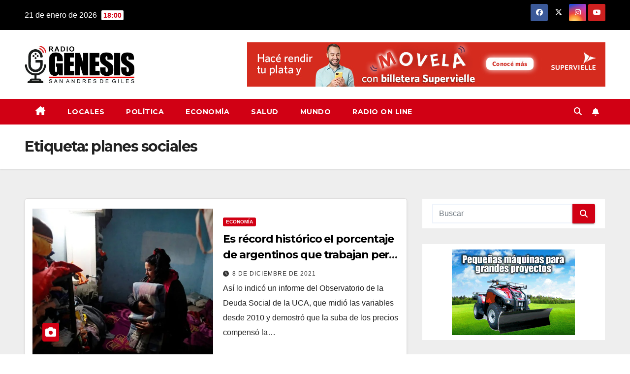

--- FILE ---
content_type: text/html; charset=UTF-8
request_url: https://www.genesisradio.ar/tag/planes-sociales/
body_size: 13663
content:
<!DOCTYPE html>
<html lang="es">
<head>
<meta charset="UTF-8">
<meta name="viewport" content="width=device-width, initial-scale=1">
<link rel="profile" href="http://gmpg.org/xfn/11">
<meta name='robots' content='index, follow, max-image-preview:large, max-snippet:-1, max-video-preview:-1' />

	<!-- This site is optimized with the Yoast SEO plugin v26.7 - https://yoast.com/wordpress/plugins/seo/ -->
	<title>planes sociales archivos - Genesis Radio</title>
	<link rel="canonical" href="https://www.genesisradio.ar/tag/planes-sociales/" />
	<meta property="og:locale" content="es_ES" />
	<meta property="og:type" content="article" />
	<meta property="og:title" content="planes sociales archivos - Genesis Radio" />
	<meta property="og:url" content="https://www.genesisradio.ar/tag/planes-sociales/" />
	<meta property="og:site_name" content="Genesis Radio" />
	<meta name="twitter:card" content="summary_large_image" />
	<meta name="twitter:site" content="@GenesisRadioSag" />
	<script type="application/ld+json" class="yoast-schema-graph">{"@context":"https://schema.org","@graph":[{"@type":"CollectionPage","@id":"https://www.genesisradio.ar/tag/planes-sociales/","url":"https://www.genesisradio.ar/tag/planes-sociales/","name":"planes sociales archivos - Genesis Radio","isPartOf":{"@id":"https://www.genesisradio.ar/#website"},"primaryImageOfPage":{"@id":"https://www.genesisradio.ar/tag/planes-sociales/#primaryimage"},"image":{"@id":"https://www.genesisradio.ar/tag/planes-sociales/#primaryimage"},"thumbnailUrl":"https://www.genesisradio.ar/wp-content/uploads/2021/12/AP2XH2QCYFMWEEQWRJ7GEASQTE1.jpg","breadcrumb":{"@id":"https://www.genesisradio.ar/tag/planes-sociales/#breadcrumb"},"inLanguage":"es"},{"@type":"ImageObject","inLanguage":"es","@id":"https://www.genesisradio.ar/tag/planes-sociales/#primaryimage","url":"https://www.genesisradio.ar/wp-content/uploads/2021/12/AP2XH2QCYFMWEEQWRJ7GEASQTE1.jpg","contentUrl":"https://www.genesisradio.ar/wp-content/uploads/2021/12/AP2XH2QCYFMWEEQWRJ7GEASQTE1.jpg","width":768,"height":512},{"@type":"BreadcrumbList","@id":"https://www.genesisradio.ar/tag/planes-sociales/#breadcrumb","itemListElement":[{"@type":"ListItem","position":1,"name":"Portada","item":"https://www.genesisradio.ar/"},{"@type":"ListItem","position":2,"name":"planes sociales"}]},{"@type":"WebSite","@id":"https://www.genesisradio.ar/#website","url":"https://www.genesisradio.ar/","name":"Genesis Radio","description":"San Andrés de Giles - Buenos Aires - Argentina","publisher":{"@id":"https://www.genesisradio.ar/#organization"},"potentialAction":[{"@type":"SearchAction","target":{"@type":"EntryPoint","urlTemplate":"https://www.genesisradio.ar/?s={search_term_string}"},"query-input":{"@type":"PropertyValueSpecification","valueRequired":true,"valueName":"search_term_string"}}],"inLanguage":"es"},{"@type":"Organization","@id":"https://www.genesisradio.ar/#organization","name":"Genesis Radio","url":"https://www.genesisradio.ar/","logo":{"@type":"ImageObject","inLanguage":"es","@id":"https://www.genesisradio.ar/#/schema/logo/image/","url":"https://www.genesisradio.ar/wp-content/uploads/2021/08/cropped-Logo-Boton.png","contentUrl":"https://www.genesisradio.ar/wp-content/uploads/2021/08/cropped-Logo-Boton.png","width":512,"height":512,"caption":"Genesis Radio"},"image":{"@id":"https://www.genesisradio.ar/#/schema/logo/image/"},"sameAs":["https://www.facebook.com/genesisradiosag","https://x.com/GenesisRadioSag","https://www.instagram.com/genesisradiosag/","https://www.youtube.com/@genesisradio2901"]}]}</script>
	<!-- / Yoast SEO plugin. -->


<link rel='dns-prefetch' href='//fonts.googleapis.com' />
<link rel="alternate" type="application/rss+xml" title="Genesis Radio &raquo; Feed" href="https://www.genesisradio.ar/feed/" />
<link rel="alternate" type="application/rss+xml" title="Genesis Radio &raquo; Feed de los comentarios" href="https://www.genesisradio.ar/comments/feed/" />
<link rel="alternate" type="application/rss+xml" title="Genesis Radio &raquo; Etiqueta planes sociales del feed" href="https://www.genesisradio.ar/tag/planes-sociales/feed/" />
<style id='wp-img-auto-sizes-contain-inline-css'>
img:is([sizes=auto i],[sizes^="auto," i]){contain-intrinsic-size:3000px 1500px}
/*# sourceURL=wp-img-auto-sizes-contain-inline-css */
</style>
<style id='wp-emoji-styles-inline-css'>

	img.wp-smiley, img.emoji {
		display: inline !important;
		border: none !important;
		box-shadow: none !important;
		height: 1em !important;
		width: 1em !important;
		margin: 0 0.07em !important;
		vertical-align: -0.1em !important;
		background: none !important;
		padding: 0 !important;
	}
/*# sourceURL=wp-emoji-styles-inline-css */
</style>
<style id='wp-block-library-inline-css'>
:root{--wp-block-synced-color:#7a00df;--wp-block-synced-color--rgb:122,0,223;--wp-bound-block-color:var(--wp-block-synced-color);--wp-editor-canvas-background:#ddd;--wp-admin-theme-color:#007cba;--wp-admin-theme-color--rgb:0,124,186;--wp-admin-theme-color-darker-10:#006ba1;--wp-admin-theme-color-darker-10--rgb:0,107,160.5;--wp-admin-theme-color-darker-20:#005a87;--wp-admin-theme-color-darker-20--rgb:0,90,135;--wp-admin-border-width-focus:2px}@media (min-resolution:192dpi){:root{--wp-admin-border-width-focus:1.5px}}.wp-element-button{cursor:pointer}:root .has-very-light-gray-background-color{background-color:#eee}:root .has-very-dark-gray-background-color{background-color:#313131}:root .has-very-light-gray-color{color:#eee}:root .has-very-dark-gray-color{color:#313131}:root .has-vivid-green-cyan-to-vivid-cyan-blue-gradient-background{background:linear-gradient(135deg,#00d084,#0693e3)}:root .has-purple-crush-gradient-background{background:linear-gradient(135deg,#34e2e4,#4721fb 50%,#ab1dfe)}:root .has-hazy-dawn-gradient-background{background:linear-gradient(135deg,#faaca8,#dad0ec)}:root .has-subdued-olive-gradient-background{background:linear-gradient(135deg,#fafae1,#67a671)}:root .has-atomic-cream-gradient-background{background:linear-gradient(135deg,#fdd79a,#004a59)}:root .has-nightshade-gradient-background{background:linear-gradient(135deg,#330968,#31cdcf)}:root .has-midnight-gradient-background{background:linear-gradient(135deg,#020381,#2874fc)}:root{--wp--preset--font-size--normal:16px;--wp--preset--font-size--huge:42px}.has-regular-font-size{font-size:1em}.has-larger-font-size{font-size:2.625em}.has-normal-font-size{font-size:var(--wp--preset--font-size--normal)}.has-huge-font-size{font-size:var(--wp--preset--font-size--huge)}.has-text-align-center{text-align:center}.has-text-align-left{text-align:left}.has-text-align-right{text-align:right}.has-fit-text{white-space:nowrap!important}#end-resizable-editor-section{display:none}.aligncenter{clear:both}.items-justified-left{justify-content:flex-start}.items-justified-center{justify-content:center}.items-justified-right{justify-content:flex-end}.items-justified-space-between{justify-content:space-between}.screen-reader-text{border:0;clip-path:inset(50%);height:1px;margin:-1px;overflow:hidden;padding:0;position:absolute;width:1px;word-wrap:normal!important}.screen-reader-text:focus{background-color:#ddd;clip-path:none;color:#444;display:block;font-size:1em;height:auto;left:5px;line-height:normal;padding:15px 23px 14px;text-decoration:none;top:5px;width:auto;z-index:100000}html :where(.has-border-color){border-style:solid}html :where([style*=border-top-color]){border-top-style:solid}html :where([style*=border-right-color]){border-right-style:solid}html :where([style*=border-bottom-color]){border-bottom-style:solid}html :where([style*=border-left-color]){border-left-style:solid}html :where([style*=border-width]){border-style:solid}html :where([style*=border-top-width]){border-top-style:solid}html :where([style*=border-right-width]){border-right-style:solid}html :where([style*=border-bottom-width]){border-bottom-style:solid}html :where([style*=border-left-width]){border-left-style:solid}html :where(img[class*=wp-image-]){height:auto;max-width:100%}:where(figure){margin:0 0 1em}html :where(.is-position-sticky){--wp-admin--admin-bar--position-offset:var(--wp-admin--admin-bar--height,0px)}@media screen and (max-width:600px){html :where(.is-position-sticky){--wp-admin--admin-bar--position-offset:0px}}

/*# sourceURL=wp-block-library-inline-css */
</style><style id='global-styles-inline-css'>
:root{--wp--preset--aspect-ratio--square: 1;--wp--preset--aspect-ratio--4-3: 4/3;--wp--preset--aspect-ratio--3-4: 3/4;--wp--preset--aspect-ratio--3-2: 3/2;--wp--preset--aspect-ratio--2-3: 2/3;--wp--preset--aspect-ratio--16-9: 16/9;--wp--preset--aspect-ratio--9-16: 9/16;--wp--preset--color--black: #000000;--wp--preset--color--cyan-bluish-gray: #abb8c3;--wp--preset--color--white: #ffffff;--wp--preset--color--pale-pink: #f78da7;--wp--preset--color--vivid-red: #cf2e2e;--wp--preset--color--luminous-vivid-orange: #ff6900;--wp--preset--color--luminous-vivid-amber: #fcb900;--wp--preset--color--light-green-cyan: #7bdcb5;--wp--preset--color--vivid-green-cyan: #00d084;--wp--preset--color--pale-cyan-blue: #8ed1fc;--wp--preset--color--vivid-cyan-blue: #0693e3;--wp--preset--color--vivid-purple: #9b51e0;--wp--preset--gradient--vivid-cyan-blue-to-vivid-purple: linear-gradient(135deg,rgb(6,147,227) 0%,rgb(155,81,224) 100%);--wp--preset--gradient--light-green-cyan-to-vivid-green-cyan: linear-gradient(135deg,rgb(122,220,180) 0%,rgb(0,208,130) 100%);--wp--preset--gradient--luminous-vivid-amber-to-luminous-vivid-orange: linear-gradient(135deg,rgb(252,185,0) 0%,rgb(255,105,0) 100%);--wp--preset--gradient--luminous-vivid-orange-to-vivid-red: linear-gradient(135deg,rgb(255,105,0) 0%,rgb(207,46,46) 100%);--wp--preset--gradient--very-light-gray-to-cyan-bluish-gray: linear-gradient(135deg,rgb(238,238,238) 0%,rgb(169,184,195) 100%);--wp--preset--gradient--cool-to-warm-spectrum: linear-gradient(135deg,rgb(74,234,220) 0%,rgb(151,120,209) 20%,rgb(207,42,186) 40%,rgb(238,44,130) 60%,rgb(251,105,98) 80%,rgb(254,248,76) 100%);--wp--preset--gradient--blush-light-purple: linear-gradient(135deg,rgb(255,206,236) 0%,rgb(152,150,240) 100%);--wp--preset--gradient--blush-bordeaux: linear-gradient(135deg,rgb(254,205,165) 0%,rgb(254,45,45) 50%,rgb(107,0,62) 100%);--wp--preset--gradient--luminous-dusk: linear-gradient(135deg,rgb(255,203,112) 0%,rgb(199,81,192) 50%,rgb(65,88,208) 100%);--wp--preset--gradient--pale-ocean: linear-gradient(135deg,rgb(255,245,203) 0%,rgb(182,227,212) 50%,rgb(51,167,181) 100%);--wp--preset--gradient--electric-grass: linear-gradient(135deg,rgb(202,248,128) 0%,rgb(113,206,126) 100%);--wp--preset--gradient--midnight: linear-gradient(135deg,rgb(2,3,129) 0%,rgb(40,116,252) 100%);--wp--preset--font-size--small: 13px;--wp--preset--font-size--medium: 20px;--wp--preset--font-size--large: 36px;--wp--preset--font-size--x-large: 42px;--wp--preset--spacing--20: 0.44rem;--wp--preset--spacing--30: 0.67rem;--wp--preset--spacing--40: 1rem;--wp--preset--spacing--50: 1.5rem;--wp--preset--spacing--60: 2.25rem;--wp--preset--spacing--70: 3.38rem;--wp--preset--spacing--80: 5.06rem;--wp--preset--shadow--natural: 6px 6px 9px rgba(0, 0, 0, 0.2);--wp--preset--shadow--deep: 12px 12px 50px rgba(0, 0, 0, 0.4);--wp--preset--shadow--sharp: 6px 6px 0px rgba(0, 0, 0, 0.2);--wp--preset--shadow--outlined: 6px 6px 0px -3px rgb(255, 255, 255), 6px 6px rgb(0, 0, 0);--wp--preset--shadow--crisp: 6px 6px 0px rgb(0, 0, 0);}:root :where(.is-layout-flow) > :first-child{margin-block-start: 0;}:root :where(.is-layout-flow) > :last-child{margin-block-end: 0;}:root :where(.is-layout-flow) > *{margin-block-start: 24px;margin-block-end: 0;}:root :where(.is-layout-constrained) > :first-child{margin-block-start: 0;}:root :where(.is-layout-constrained) > :last-child{margin-block-end: 0;}:root :where(.is-layout-constrained) > *{margin-block-start: 24px;margin-block-end: 0;}:root :where(.is-layout-flex){gap: 24px;}:root :where(.is-layout-grid){gap: 24px;}body .is-layout-flex{display: flex;}.is-layout-flex{flex-wrap: wrap;align-items: center;}.is-layout-flex > :is(*, div){margin: 0;}body .is-layout-grid{display: grid;}.is-layout-grid > :is(*, div){margin: 0;}.has-black-color{color: var(--wp--preset--color--black) !important;}.has-cyan-bluish-gray-color{color: var(--wp--preset--color--cyan-bluish-gray) !important;}.has-white-color{color: var(--wp--preset--color--white) !important;}.has-pale-pink-color{color: var(--wp--preset--color--pale-pink) !important;}.has-vivid-red-color{color: var(--wp--preset--color--vivid-red) !important;}.has-luminous-vivid-orange-color{color: var(--wp--preset--color--luminous-vivid-orange) !important;}.has-luminous-vivid-amber-color{color: var(--wp--preset--color--luminous-vivid-amber) !important;}.has-light-green-cyan-color{color: var(--wp--preset--color--light-green-cyan) !important;}.has-vivid-green-cyan-color{color: var(--wp--preset--color--vivid-green-cyan) !important;}.has-pale-cyan-blue-color{color: var(--wp--preset--color--pale-cyan-blue) !important;}.has-vivid-cyan-blue-color{color: var(--wp--preset--color--vivid-cyan-blue) !important;}.has-vivid-purple-color{color: var(--wp--preset--color--vivid-purple) !important;}.has-black-background-color{background-color: var(--wp--preset--color--black) !important;}.has-cyan-bluish-gray-background-color{background-color: var(--wp--preset--color--cyan-bluish-gray) !important;}.has-white-background-color{background-color: var(--wp--preset--color--white) !important;}.has-pale-pink-background-color{background-color: var(--wp--preset--color--pale-pink) !important;}.has-vivid-red-background-color{background-color: var(--wp--preset--color--vivid-red) !important;}.has-luminous-vivid-orange-background-color{background-color: var(--wp--preset--color--luminous-vivid-orange) !important;}.has-luminous-vivid-amber-background-color{background-color: var(--wp--preset--color--luminous-vivid-amber) !important;}.has-light-green-cyan-background-color{background-color: var(--wp--preset--color--light-green-cyan) !important;}.has-vivid-green-cyan-background-color{background-color: var(--wp--preset--color--vivid-green-cyan) !important;}.has-pale-cyan-blue-background-color{background-color: var(--wp--preset--color--pale-cyan-blue) !important;}.has-vivid-cyan-blue-background-color{background-color: var(--wp--preset--color--vivid-cyan-blue) !important;}.has-vivid-purple-background-color{background-color: var(--wp--preset--color--vivid-purple) !important;}.has-black-border-color{border-color: var(--wp--preset--color--black) !important;}.has-cyan-bluish-gray-border-color{border-color: var(--wp--preset--color--cyan-bluish-gray) !important;}.has-white-border-color{border-color: var(--wp--preset--color--white) !important;}.has-pale-pink-border-color{border-color: var(--wp--preset--color--pale-pink) !important;}.has-vivid-red-border-color{border-color: var(--wp--preset--color--vivid-red) !important;}.has-luminous-vivid-orange-border-color{border-color: var(--wp--preset--color--luminous-vivid-orange) !important;}.has-luminous-vivid-amber-border-color{border-color: var(--wp--preset--color--luminous-vivid-amber) !important;}.has-light-green-cyan-border-color{border-color: var(--wp--preset--color--light-green-cyan) !important;}.has-vivid-green-cyan-border-color{border-color: var(--wp--preset--color--vivid-green-cyan) !important;}.has-pale-cyan-blue-border-color{border-color: var(--wp--preset--color--pale-cyan-blue) !important;}.has-vivid-cyan-blue-border-color{border-color: var(--wp--preset--color--vivid-cyan-blue) !important;}.has-vivid-purple-border-color{border-color: var(--wp--preset--color--vivid-purple) !important;}.has-vivid-cyan-blue-to-vivid-purple-gradient-background{background: var(--wp--preset--gradient--vivid-cyan-blue-to-vivid-purple) !important;}.has-light-green-cyan-to-vivid-green-cyan-gradient-background{background: var(--wp--preset--gradient--light-green-cyan-to-vivid-green-cyan) !important;}.has-luminous-vivid-amber-to-luminous-vivid-orange-gradient-background{background: var(--wp--preset--gradient--luminous-vivid-amber-to-luminous-vivid-orange) !important;}.has-luminous-vivid-orange-to-vivid-red-gradient-background{background: var(--wp--preset--gradient--luminous-vivid-orange-to-vivid-red) !important;}.has-very-light-gray-to-cyan-bluish-gray-gradient-background{background: var(--wp--preset--gradient--very-light-gray-to-cyan-bluish-gray) !important;}.has-cool-to-warm-spectrum-gradient-background{background: var(--wp--preset--gradient--cool-to-warm-spectrum) !important;}.has-blush-light-purple-gradient-background{background: var(--wp--preset--gradient--blush-light-purple) !important;}.has-blush-bordeaux-gradient-background{background: var(--wp--preset--gradient--blush-bordeaux) !important;}.has-luminous-dusk-gradient-background{background: var(--wp--preset--gradient--luminous-dusk) !important;}.has-pale-ocean-gradient-background{background: var(--wp--preset--gradient--pale-ocean) !important;}.has-electric-grass-gradient-background{background: var(--wp--preset--gradient--electric-grass) !important;}.has-midnight-gradient-background{background: var(--wp--preset--gradient--midnight) !important;}.has-small-font-size{font-size: var(--wp--preset--font-size--small) !important;}.has-medium-font-size{font-size: var(--wp--preset--font-size--medium) !important;}.has-large-font-size{font-size: var(--wp--preset--font-size--large) !important;}.has-x-large-font-size{font-size: var(--wp--preset--font-size--x-large) !important;}
/*# sourceURL=global-styles-inline-css */
</style>

<style id='classic-theme-styles-inline-css'>
/*! This file is auto-generated */
.wp-block-button__link{color:#fff;background-color:#32373c;border-radius:9999px;box-shadow:none;text-decoration:none;padding:calc(.667em + 2px) calc(1.333em + 2px);font-size:1.125em}.wp-block-file__button{background:#32373c;color:#fff;text-decoration:none}
/*# sourceURL=/wp-includes/css/classic-themes.min.css */
</style>
<link rel='stylesheet' id='ansar-import-css' href='https://www.genesisradio.ar/wp-content/plugins/ansar-import/public/css/ansar-import-public.css?ver=2.1.0' media='all' />
<link rel='stylesheet' id='contact-form-7-css' href='https://www.genesisradio.ar/wp-content/plugins/contact-form-7/includes/css/styles.css?ver=6.1.4' media='all' />
<link rel='stylesheet' id='cntctfrm_form_style-css' href='https://www.genesisradio.ar/wp-content/plugins/contact-form-plugin/css/form_style.css?ver=4.3.6' media='all' />
<link rel='stylesheet' id='newsup-fonts-css' href='//fonts.googleapis.com/css?family=Montserrat%3A400%2C500%2C700%2C800%7CWork%2BSans%3A300%2C400%2C500%2C600%2C700%2C800%2C900%26display%3Dswap&#038;subset=latin%2Clatin-ext' media='all' />
<link rel='stylesheet' id='bootstrap-css' href='https://www.genesisradio.ar/wp-content/themes/newsup/css/bootstrap.css?ver=6.9' media='all' />
<link rel='stylesheet' id='newsup-style-css' href='https://www.genesisradio.ar/wp-content/themes/newsberg/style.css?ver=6.9' media='all' />
<link rel='stylesheet' id='font-awesome-5-all-css' href='https://www.genesisradio.ar/wp-content/themes/newsup/css/font-awesome/css/all.min.css?ver=6.9' media='all' />
<link rel='stylesheet' id='font-awesome-4-shim-css' href='https://www.genesisradio.ar/wp-content/themes/newsup/css/font-awesome/css/v4-shims.min.css?ver=6.9' media='all' />
<link rel='stylesheet' id='owl-carousel-css' href='https://www.genesisradio.ar/wp-content/themes/newsup/css/owl.carousel.css?ver=6.9' media='all' />
<link rel='stylesheet' id='smartmenus-css' href='https://www.genesisradio.ar/wp-content/themes/newsup/css/jquery.smartmenus.bootstrap.css?ver=6.9' media='all' />
<link rel='stylesheet' id='newsup-custom-css-css' href='https://www.genesisradio.ar/wp-content/themes/newsup/inc/ansar/customize/css/customizer.css?ver=1.0' media='all' />
<link rel='stylesheet' id='newsup-style-parent-css' href='https://www.genesisradio.ar/wp-content/themes/newsup/style.css?ver=6.9' media='all' />
<link rel='stylesheet' id='newsberg-style-css' href='https://www.genesisradio.ar/wp-content/themes/newsberg/style.css?ver=1.0' media='all' />
<link rel='stylesheet' id='newsberg-default-css-css' href='https://www.genesisradio.ar/wp-content/themes/newsberg/css/colors/default.css?ver=6.9' media='all' />
<script src="https://www.genesisradio.ar/wp-includes/js/jquery/jquery.min.js?ver=3.7.1" id="jquery-core-js"></script>
<script src="https://www.genesisradio.ar/wp-includes/js/jquery/jquery-migrate.min.js?ver=3.4.1" id="jquery-migrate-js"></script>
<script src="https://www.genesisradio.ar/wp-content/plugins/ansar-import/public/js/ansar-import-public.js?ver=2.1.0" id="ansar-import-js"></script>
<script src="https://www.genesisradio.ar/wp-content/themes/newsup/js/navigation.js?ver=6.9" id="newsup-navigation-js"></script>
<script src="https://www.genesisradio.ar/wp-content/themes/newsup/js/bootstrap.js?ver=6.9" id="bootstrap-js"></script>
<script src="https://www.genesisradio.ar/wp-content/themes/newsup/js/owl.carousel.min.js?ver=6.9" id="owl-carousel-min-js"></script>
<script src="https://www.genesisradio.ar/wp-content/themes/newsup/js/jquery.smartmenus.js?ver=6.9" id="smartmenus-js-js"></script>
<script src="https://www.genesisradio.ar/wp-content/themes/newsup/js/jquery.smartmenus.bootstrap.js?ver=6.9" id="bootstrap-smartmenus-js-js"></script>
<script src="https://www.genesisradio.ar/wp-content/themes/newsup/js/jquery.marquee.js?ver=6.9" id="newsup-marquee-js-js"></script>
<script src="https://www.genesisradio.ar/wp-content/themes/newsup/js/main.js?ver=6.9" id="newsup-main-js-js"></script>
<link rel="https://api.w.org/" href="https://www.genesisradio.ar/wp-json/" /><link rel="alternate" title="JSON" type="application/json" href="https://www.genesisradio.ar/wp-json/wp/v2/tags/124" /><link rel="EditURI" type="application/rsd+xml" title="RSD" href="https://www.genesisradio.ar/xmlrpc.php?rsd" />
<meta name="generator" content="WordPress 6.9" />
<!-- HFCM by 99 Robots - Snippet # 1: Google Adsence -->
<script async src="https://pagead2.googlesyndication.com/pagead/js/adsbygoogle.js?client=ca-pub-3404915956485562"
     crossorigin="anonymous"></script>
<!-- /end HFCM by 99 Robots -->
 
<style type="text/css" id="custom-background-css">
    .wrapper { background-color: #eee; }
</style>
    <style type="text/css">
            .site-title,
        .site-description {
            position: absolute;
            clip: rect(1px, 1px, 1px, 1px);
        }
        </style>
    <link rel="icon" href="https://www.genesisradio.ar/wp-content/uploads/2025/07/cropped-icono-32x32.jpg" sizes="32x32" />
<link rel="icon" href="https://www.genesisradio.ar/wp-content/uploads/2025/07/cropped-icono-192x192.jpg" sizes="192x192" />
<link rel="apple-touch-icon" href="https://www.genesisradio.ar/wp-content/uploads/2025/07/cropped-icono-180x180.jpg" />
<meta name="msapplication-TileImage" content="https://www.genesisradio.ar/wp-content/uploads/2025/07/cropped-icono-270x270.jpg" />
		<style id="wp-custom-css">
			.mg-headwidget .mg-head-detail {
    background: #000000;
}		</style>
		</head>
<body class="archive tag tag-planes-sociales tag-124 wp-custom-logo wp-embed-responsive wp-theme-newsup wp-child-theme-newsberg hfeed ta-hide-date-author-in-list modula-best-grid-gallery" >
<div id="page" class="site">
<a class="skip-link screen-reader-text" href="#content">
Saltar al contenido</a>
  <div class="wrapper" id="custom-background-css">
    <header class="mg-headwidget">
      <!--==================== TOP BAR ====================-->
      <div class="mg-head-detail hidden-xs">
    <div class="container-fluid">
        <div class="row align-items-center">
            <div class="col-md-6 col-xs-12">
                <ul class="info-left">
                                <li>21 de enero de 2026                <span class="time">  18:00</span>
                        </li>
                        </ul>
            </div>
            <div class="col-md-6 col-xs-12">
                <ul class="mg-social info-right">
                            <li>
            <a  target="_blank"  href="https://www.facebook.com/genesisradiosag">
                <span class="icon-soci facebook">
                    <i class="fab fa-facebook"></i>
                </span> 
            </a>
        </li>
                <li>
            <a target="_blank" href="https://twitter.com/GenesisRadioSag">
                <span class="icon-soci x-twitter">
                    <i class="fa-brands fa-x-twitter"></i>
                </span>
            </a>
        </li>
                <li>
            <a target="_blank"  href="https://www.instagram.com/genesisradiosag/">
                <span class="icon-soci instagram">
                    <i class="fab fa-instagram"></i>
                </span>
            </a>
        </li>
                <li>
            <a target="_blank"  href="https://www.youtube.com/@genesisradio2901">
                <span class="icon-soci youtube">
                    <i class="fab fa-youtube"></i>
                </span>
            </a>
        </li>
                        </ul>
            </div>
        </div>
    </div>
</div>
      <div class="clearfix"></div>

      
      <div class="mg-nav-widget-area-back" style='background-image: url("https://www.genesisradio.ar/wp-content/themes/newsberg/images/head-back.jpg" );'>
                <div class="overlay">
          <div class="inner"  style="background-color:#ffffff;" > 
              <div class="container-fluid">
                  <div class="mg-nav-widget-area">
                    <div class="row align-items-center">
                      <div class="col-md-3 text-center-xs">
                        <div class="navbar-header">
                          <div class="site-logo">
                            <a href="https://www.genesisradio.ar/" class="navbar-brand" rel="home"><img width="438" height="150" src="https://www.genesisradio.ar/wp-content/uploads/2025/07/Logo.jpg" class="custom-logo" alt="Genesis Radio" decoding="async" fetchpriority="high" srcset="https://www.genesisradio.ar/wp-content/uploads/2025/07/Logo.jpg 438w, https://www.genesisradio.ar/wp-content/uploads/2025/07/Logo-300x103.jpg 300w" sizes="(max-width: 438px) 100vw, 438px" /></a>                          </div>
                          <div class="site-branding-text d-none">
                                                            <p class="site-title"> <a href="https://www.genesisradio.ar/" rel="home">Genesis Radio</a></p>
                                                            <p class="site-description">San Andrés de Giles - Buenos Aires - Argentina</p>
                          </div>    
                        </div>
                      </div>
                                              <div class="col-md-9">                 <div class="header-ads">
                    <a class="pull-right" https://hacetecliente.supervielle.com.ar/#/autogestion/Referidos?utm_source=referidos&#038;utm_medium=OBI&#038;utm_campaign=individuos_performance_prospecting&#038;utm_term=45ea38aa-e666-11ee-a7c5-2ae553e0e2cd href="https://hacetecliente.supervielle.com.ar/#/autogestion/Referidos?utm_source=referidos&#038;utm_medium=OBI&#038;utm_campaign=individuos_performance_prospecting&#038;utm_term=45ea38aa-e666-11ee-a7c5-2ae553e0e2cd"
                        target="_blank"  >
                        <img width="728" height="90" src="https://www.genesisradio.ar/wp-content/uploads/2024/08/10285940865039844666.jpeg" class="attachment-full size-full" alt="" decoding="async" srcset="https://www.genesisradio.ar/wp-content/uploads/2024/08/10285940865039844666.jpeg 728w, https://www.genesisradio.ar/wp-content/uploads/2024/08/10285940865039844666-300x37.jpeg 300w" sizes="(max-width: 728px) 100vw, 728px" />                    </a>
                </div>
            </div>
            <!-- Trending line END -->
                                </div>
                  </div>
              </div>
          </div>
        </div>
      </div>
    <div class="mg-menu-full">
      <nav class="navbar navbar-expand-lg navbar-wp">
        <div class="container-fluid">
          <!-- Right nav -->
          <div class="m-header align-items-center">
                            <a class="mobilehomebtn" href="https://www.genesisradio.ar"><span class="fa-solid fa-house-chimney"></span></a>
              <!-- navbar-toggle -->
              <button class="navbar-toggler mx-auto" type="button" data-toggle="collapse" data-target="#navbar-wp" aria-controls="navbarSupportedContent" aria-expanded="false" aria-label="Alternar navegación">
                <span class="burger">
                  <span class="burger-line"></span>
                  <span class="burger-line"></span>
                  <span class="burger-line"></span>
                </span>
              </button>
              <!-- /navbar-toggle -->
                          <div class="dropdown show mg-search-box pr-2">
                <a class="dropdown-toggle msearch ml-auto" href="#" role="button" id="dropdownMenuLink" data-toggle="dropdown" aria-haspopup="true" aria-expanded="false">
                <i class="fas fa-search"></i>
                </a> 
                <div class="dropdown-menu searchinner" aria-labelledby="dropdownMenuLink">
                    <form role="search" method="get" id="searchform" action="https://www.genesisradio.ar/">
  <div class="input-group">
    <input type="search" class="form-control" placeholder="Buscar" value="" name="s" />
    <span class="input-group-btn btn-default">
    <button type="submit" class="btn"> <i class="fas fa-search"></i> </button>
    </span> </div>
</form>                </div>
            </div>
                  <a href="https://www.genesisradio.ar/suscripcion/" target="_blank" class="btn-bell btn-theme mx-2"><i class="fa fa-bell"></i></a>
                      
          </div>
          <!-- /Right nav --> 
          <div class="collapse navbar-collapse" id="navbar-wp">
            <div class="d-md-block">
              <ul id="menu-primary" class="nav navbar-nav mr-auto "><li class="active home"><a class="homebtn" href="https://www.genesisradio.ar"><span class='fa-solid fa-house-chimney'></span></a></li><li id="menu-item-1058" class="menu-item menu-item-type-taxonomy menu-item-object-category menu-item-1058"><a class="nav-link" title="Locales" href="https://www.genesisradio.ar/category/locales/">Locales</a></li>
<li id="menu-item-884" class="menu-item menu-item-type-taxonomy menu-item-object-category menu-item-884"><a class="nav-link" title="Política" href="https://www.genesisradio.ar/category/politica/">Política</a></li>
<li id="menu-item-885" class="menu-item menu-item-type-taxonomy menu-item-object-category menu-item-885"><a class="nav-link" title="Economía" href="https://www.genesisradio.ar/category/economia/">Economía</a></li>
<li id="menu-item-962" class="menu-item menu-item-type-taxonomy menu-item-object-category menu-item-962"><a class="nav-link" title="Salud" href="https://www.genesisradio.ar/category/salud/">Salud</a></li>
<li id="menu-item-886" class="menu-item menu-item-type-taxonomy menu-item-object-category menu-item-886"><a class="nav-link" title="Mundo" href="https://www.genesisradio.ar/category/mundo/">Mundo</a></li>
<li id="menu-item-1476" class="menu-item menu-item-type-custom menu-item-object-custom menu-item-1476"><a class="nav-link" title="Radio On Line" href="http://genesisradiosag.radio12345.com/">Radio On Line</a></li>
</ul>            </div>      
          </div>
          <!-- Right nav -->
          <div class="desk-header d-lg-flex pl-3 ml-auto my-2 my-lg-0 position-relative align-items-center">
                        <div class="dropdown show mg-search-box pr-2">
                <a class="dropdown-toggle msearch ml-auto" href="#" role="button" id="dropdownMenuLink" data-toggle="dropdown" aria-haspopup="true" aria-expanded="false">
                <i class="fas fa-search"></i>
                </a> 
                <div class="dropdown-menu searchinner" aria-labelledby="dropdownMenuLink">
                    <form role="search" method="get" id="searchform" action="https://www.genesisradio.ar/">
  <div class="input-group">
    <input type="search" class="form-control" placeholder="Buscar" value="" name="s" />
    <span class="input-group-btn btn-default">
    <button type="submit" class="btn"> <i class="fas fa-search"></i> </button>
    </span> </div>
</form>                </div>
            </div>
                  <a href="https://www.genesisradio.ar/suscripcion/" target="_blank" class="btn-bell btn-theme mx-2"><i class="fa fa-bell"></i></a>
                  </div>
          <!-- /Right nav -->
      </div>
      </nav> <!-- /Navigation -->
    </div>
</header>
<div class="clearfix"></div> <!--==================== Newsup breadcrumb section ====================-->
<div class="mg-breadcrumb-section" style='background: url("https://www.genesisradio.ar/wp-content/themes/newsberg/images/head-back.jpg" ) repeat scroll center 0 #143745;'>
   <div class="overlay">       <div class="container-fluid">
        <div class="row">
          <div class="col-md-12 col-sm-12">
            <div class="mg-breadcrumb-title">
              <h1 class="title">Etiqueta: <span>planes sociales</span></h1>            </div>
          </div>
        </div>
      </div>
   </div> </div>
<div class="clearfix"></div><!--container-->
    <div id="content" class="container-fluid archive-class">
        <!--row-->
            <div class="row">
                                    <div class="col-md-8">
                <!-- mg-posts-sec mg-posts-modul-6 -->
<div class="mg-posts-sec mg-posts-modul-6">
    <!-- mg-posts-sec-inner -->
    <div class="mg-posts-sec-inner">
                    <article id="post-532" class="d-md-flex mg-posts-sec-post align-items-center post-532 post type-post status-publish format-standard has-post-thumbnail hentry category-economia tag-dolar tag-empleo tag-indec tag-inflacion tag-planes-sociales tag-pobreza tag-uca tag-ultimas-noticias">
                        <div class="col-12 col-md-6">
            <div class="mg-post-thumb back-img md" style="background-image: url('https://www.genesisradio.ar/wp-content/uploads/2021/12/AP2XH2QCYFMWEEQWRJ7GEASQTE1.jpg');">
                <span class="post-form"><i class="fas fa-camera"></i></span>                <a class="link-div" href="https://www.genesisradio.ar/es-record-historico-el-porcentaje-de-argentinos-que-trabajan-pero-igual-son-pobres/"></a>
            </div> 
        </div>
                        <div class="mg-sec-top-post py-3 col">
                    <div class="mg-blog-category"><a class="newsup-categories category-color-1" href="https://www.genesisradio.ar/category/economia/" alt="Ver todas las entradas en Economía"> 
                                 Economía
                             </a></div> 
                    <h4 class="entry-title title"><a href="https://www.genesisradio.ar/es-record-historico-el-porcentaje-de-argentinos-que-trabajan-pero-igual-son-pobres/">Es récord histórico el porcentaje de argentinos que trabajan pero igual son pobres</a></h4>
                            <div class="mg-blog-meta"> 
                    <span class="mg-blog-date"><i class="fas fa-clock"></i>
            <a href="https://www.genesisradio.ar/2021/12/">
                8 de diciembre de 2021            </a>
        </span>
            </div> 
                        <div class="mg-content">
                        <p>Así lo indicó un informe del Observatorio de la Deuda Social de la UCA, que midió las variables desde 2010 y demostró que la suba de los precios compensó la&hellip;</p>
                    </div>
                </div>
            </article>
                    <article id="post-368" class="d-md-flex mg-posts-sec-post align-items-center post-368 post type-post status-publish format-standard has-post-thumbnail hentry category-economia tag-confianza tag-elecciones tag-empleo tag-jubilaciones tag-planes-sociales tag-salarios">
                        <div class="col-12 col-md-6">
            <div class="mg-post-thumb back-img md" style="background-image: url('https://www.genesisradio.ar/wp-content/uploads/2021/09/ZUAB4VTZMRC7JE4S2L4LZKBAJM1.jpg');">
                <span class="post-form"><i class="fas fa-camera"></i></span>                <a class="link-div" href="https://www.genesisradio.ar/el-gobierno-enfrenta-el-empleo-registrado-mas-bajo-en-10-anos/"></a>
            </div> 
        </div>
                        <div class="mg-sec-top-post py-3 col">
                    <div class="mg-blog-category"><a class="newsup-categories category-color-1" href="https://www.genesisradio.ar/category/economia/" alt="Ver todas las entradas en Economía"> 
                                 Economía
                             </a></div> 
                    <h4 class="entry-title title"><a href="https://www.genesisradio.ar/el-gobierno-enfrenta-el-empleo-registrado-mas-bajo-en-10-anos/">El Gobierno enfrenta el empleo registrado más bajo en 10 años.</a></h4>
                            <div class="mg-blog-meta"> 
                    <span class="mg-blog-date"><i class="fas fa-clock"></i>
            <a href="https://www.genesisradio.ar/2021/09/">
                11 de septiembre de 2021            </a>
        </span>
            </div> 
                        <div class="mg-content">
                        <p>Un estudio muestra también que el poder adquisitivo de la masa de salario, jubilaciones y planes sociales es el más bajo desde 2008/09.</p>
                    </div>
                </div>
            </article>
            
        <div class="col-md-12 text-center d-flex justify-content-center">
                                        
        </div>
            </div>
    <!-- // mg-posts-sec-inner -->
</div>
<!-- // mg-posts-sec block_6 -->             </div>
                            <aside class="col-md-4 sidebar-sticky">
                
<aside id="secondary" class="widget-area" role="complementary">
	<div id="sidebar-right" class="mg-sidebar">
		<div id="search-3" class="mg-widget widget_search"><form role="search" method="get" id="searchform" action="https://www.genesisradio.ar/">
  <div class="input-group">
    <input type="search" class="form-control" placeholder="Buscar" value="" name="s" />
    <span class="input-group-btn btn-default">
    <button type="submit" class="btn"> <i class="fas fa-search"></i> </button>
    </span> </div>
</form></div><div id="widget_sp_image-24" class="mg-widget widget_sp_image"><a href="https://www.kcm-atv.com.ar/" target="_blank" class="widget_sp_image-image-link"><img width="250" height="175" class="attachment-full aligncenter" style="max-width: 100%;" src="https://www.genesisradio.ar/wp-content/uploads/2021/07/KCM_Banner_250x175.gif" /></a></div><div id="widget_sp_image-26" class="mg-widget widget_sp_image"><a href="https://www.mercadopago.com.ar" target="_blank" class="widget_sp_image-image-link"><img width="300" height="250" class="attachment-full aligncenter" style="max-width: 100%;" src="https://www.genesisradio.ar/wp-content/uploads/2024/09/174427806046589090561.png" /></a></div><div id="widget_sp_image-32" class="mg-widget widget_sp_image"><a href="https://www.ford.com.ar/cotizacion/ranger/cotizar/?bannerid=funnel_a%7Cmeta%7Cwebsiteleads%7Cranger%7CFlota_leasing&#038;utm_medium=paid&#038;utm_source=fb&#038;utm_id=6634132802558&#038;utm_content=6634619092958&#038;utm_term=6634619093158&#038;utm_campaign=6634132802558&#038;fbclid=IwY2xjawIwU_1leHRuA2FlbQEwAGFkaWQAAAYL4lXoTgEdxDp8NLH3_TnPmr5jAytV0pYX1-euCyLuymXpW5gekjQBqpAdrwI_akPy_aem_cLwpxXRY3a4rpdbqesKuEQ" target="_self" class="widget_sp_image-image-link"><img width="285" height="285" class="attachment-full aligncenter" style="max-width: 100%;" srcset="https://www.genesisradio.ar/wp-content/uploads/2025/03/475967231_6634644960958_2274455467023047175_n.jpg 285w, https://www.genesisradio.ar/wp-content/uploads/2025/03/475967231_6634644960958_2274455467023047175_n-150x150.jpg 150w" sizes="(max-width: 285px) 100vw, 285px" src="https://www.genesisradio.ar/wp-content/uploads/2025/03/475967231_6634644960958_2274455467023047175_n.jpg" /></a></div><div id="widget_sp_image-29" class="mg-widget widget_sp_image"><a href="https://mi.nosis.com/Descargar?t=3039323137353438383532" target="_blank" class="widget_sp_image-image-link"><img width="232" height="101" class="attachment-full aligncenter" style="max-width: 100%;" src="https://www.genesisradio.ar/wp-content/uploads/2024/09/descarga.png" /></a></div>
		<div id="recent-posts-7" class="mg-widget widget_recent_entries">
		<div class="mg-wid-title"><h6 class="wtitle">Entradas recientes</h6></div>
		<ul>
											<li>
					<a href="https://www.genesisradio.ar/kicillof-aumenta-las-tarifas-de-transporte-publico/">Kicillof aumenta las tarifas de transporte público.</a>
									</li>
											<li>
					<a href="https://www.genesisradio.ar/kicillof-autorizo-otro-aumento-de-peajes/">Kicillof autorizó otro aumento de peajes</a>
									</li>
											<li>
					<a href="https://www.genesisradio.ar/eden-informa-sobre-el-corte-del-suministro-electrico-el-20-de-agosto/">EDEN informa sobre el Corte del Suministro Eléctrico el 20 de agosto</a>
									</li>
											<li>
					<a href="https://www.genesisradio.ar/la-municipalidad-coloco-12-columnas-con-tecnologia-led/">La Municipalidad colocó 12 columnas con tecnología led</a>
									</li>
											<li>
					<a href="https://www.genesisradio.ar/mercados-bonaerenses-regresara-el-viernes-8-de-agosto/">Mercados Bonaerenses regresará el viernes 8 de agosto</a>
									</li>
					</ul>

		</div>	</div>
</aside><!-- #secondary -->
            </aside>
                    </div>
        <!--/row-->
    </div>
<!--container-->
    <div class="container-fluid missed-section mg-posts-sec-inner">
          
        <div class="missed-inner">
            <div class="row">
                                <div class="col-md-12">
                    <div class="mg-sec-title">
                        <!-- mg-sec-title -->
                        <h4>Te has perdido</h4>
                    </div>
                </div>
                                <!--col-md-3-->
                <div class="col-lg-3 col-sm-6 pulse animated">
                    <div class="mg-blog-post-3 minh back-img mb-lg-0"  style="background-image: url('https://www.genesisradio.ar/wp-content/uploads/2024/10/20211215122657_kicillof-gesto-risa-copia1.webp');" >
                        <a class="link-div" href="https://www.genesisradio.ar/kicillof-aumenta-las-tarifas-de-transporte-publico/"></a>
                        <div class="mg-blog-inner">
                        <div class="mg-blog-category"><a class="newsup-categories category-color-1" href="https://www.genesisradio.ar/category/destacadas/" alt="Ver todas las entradas en Destacadas"> 
                                 Destacadas
                             </a><a class="newsup-categories category-color-1" href="https://www.genesisradio.ar/category/economia/" alt="Ver todas las entradas en Economía"> 
                                 Economía
                             </a></div> 
                        <h4 class="title"> <a href="https://www.genesisradio.ar/kicillof-aumenta-las-tarifas-de-transporte-publico/" title="Permalink to: Kicillof aumenta las tarifas de transporte público."> Kicillof aumenta las tarifas de transporte público.</a> </h4>
                                    <div class="mg-blog-meta"> 
                    <span class="mg-blog-date"><i class="fas fa-clock"></i>
            <a href="https://www.genesisradio.ar/2026/01/">
                4 de enero de 2026            </a>
        </span>
            </div> 
                            </div>
                    </div>
                </div>
                <!--/col-md-3-->
                                <!--col-md-3-->
                <div class="col-lg-3 col-sm-6 pulse animated">
                    <div class="mg-blog-post-3 minh back-img mb-lg-0"  style="background-image: url('https://www.genesisradio.ar/wp-content/uploads/2024/03/LJEPIM53SNELNBQG4LLTDXPCW41.jpg');" >
                        <a class="link-div" href="https://www.genesisradio.ar/kicillof-autorizo-otro-aumento-de-peajes/"></a>
                        <div class="mg-blog-inner">
                        <div class="mg-blog-category"><a class="newsup-categories category-color-1" href="https://www.genesisradio.ar/category/destacadas/" alt="Ver todas las entradas en Destacadas"> 
                                 Destacadas
                             </a><a class="newsup-categories category-color-1" href="https://www.genesisradio.ar/category/economia/" alt="Ver todas las entradas en Economía"> 
                                 Economía
                             </a></div> 
                        <h4 class="title"> <a href="https://www.genesisradio.ar/kicillof-autorizo-otro-aumento-de-peajes/" title="Permalink to: Kicillof autorizó otro aumento de peajes"> Kicillof autorizó otro aumento de peajes</a> </h4>
                                    <div class="mg-blog-meta"> 
                    <span class="mg-blog-date"><i class="fas fa-clock"></i>
            <a href="https://www.genesisradio.ar/2026/01/">
                4 de enero de 2026            </a>
        </span>
            </div> 
                            </div>
                    </div>
                </div>
                <!--/col-md-3-->
                                <!--col-md-3-->
                <div class="col-lg-3 col-sm-6 pulse animated">
                    <div class="mg-blog-post-3 minh back-img mb-lg-0"  style="background-image: url('https://www.genesisradio.ar/wp-content/uploads/2025/08/EDEN-INFORMA-CORTE.jpg');" >
                        <a class="link-div" href="https://www.genesisradio.ar/eden-informa-sobre-el-corte-del-suministro-electrico-el-20-de-agosto/"></a>
                        <div class="mg-blog-inner">
                        <div class="mg-blog-category"><a class="newsup-categories category-color-1" href="https://www.genesisradio.ar/category/noticias/" alt="Ver todas las entradas en Noticias"> 
                                 Noticias
                             </a></div> 
                        <h4 class="title"> <a href="https://www.genesisradio.ar/eden-informa-sobre-el-corte-del-suministro-electrico-el-20-de-agosto/" title="Permalink to: EDEN informa sobre el Corte del Suministro Eléctrico el 20 de agosto"> EDEN informa sobre el Corte del Suministro Eléctrico el 20 de agosto</a> </h4>
                                    <div class="mg-blog-meta"> 
                    <span class="mg-blog-date"><i class="fas fa-clock"></i>
            <a href="https://www.genesisradio.ar/2025/08/">
                16 de agosto de 2025            </a>
        </span>
            </div> 
                            </div>
                    </div>
                </div>
                <!--/col-md-3-->
                                <!--col-md-3-->
                <div class="col-lg-3 col-sm-6 pulse animated">
                    <div class="mg-blog-post-3 minh back-img mb-lg-0"  style="background-image: url('https://www.genesisradio.ar/wp-content/uploads/2025/08/1.jpg');" >
                        <a class="link-div" href="https://www.genesisradio.ar/la-municipalidad-coloco-12-columnas-con-tecnologia-led/"></a>
                        <div class="mg-blog-inner">
                        <div class="mg-blog-category"><a class="newsup-categories category-color-1" href="https://www.genesisradio.ar/category/destacadas/" alt="Ver todas las entradas en Destacadas"> 
                                 Destacadas
                             </a><a class="newsup-categories category-color-1" href="https://www.genesisradio.ar/category/locales/" alt="Ver todas las entradas en Locales"> 
                                 Locales
                             </a></div> 
                        <h4 class="title"> <a href="https://www.genesisradio.ar/la-municipalidad-coloco-12-columnas-con-tecnologia-led/" title="Permalink to: La Municipalidad colocó 12 columnas con tecnología led"> La Municipalidad colocó 12 columnas con tecnología led</a> </h4>
                                    <div class="mg-blog-meta"> 
                    <span class="mg-blog-date"><i class="fas fa-clock"></i>
            <a href="https://www.genesisradio.ar/2025/08/">
                16 de agosto de 2025            </a>
        </span>
            </div> 
                            </div>
                    </div>
                </div>
                <!--/col-md-3-->
                            </div>
        </div>
            </div>
    <!--==================== FOOTER AREA ====================-->
        <footer class="footer back-img" >
        <div class="overlay" >
                <!--Start mg-footer-widget-area-->
                <div class="mg-footer-widget-area">
            <div class="container-fluid">
                <div class="row">
                    <div id="categories-10" class="col-md-4 rotateInDownLeft animated mg-widget widget_categories"><h6>Secciones</h6><form action="https://www.genesisradio.ar" method="get"><label class="screen-reader-text" for="cat">Secciones</label><select  name='cat' id='cat' class='postform'>
	<option value='-1'>Elegir la categoría</option>
	<option class="level-0" value="393">Autos&nbsp;&nbsp;(2)</option>
	<option class="level-0" value="9">Campo&nbsp;&nbsp;(18)</option>
	<option class="level-0" value="108">Cultura&nbsp;&nbsp;(1)</option>
	<option class="level-0" value="15">Deportes&nbsp;&nbsp;(3)</option>
	<option class="level-0" value="5">Destacadas&nbsp;&nbsp;(4)</option>
	<option class="level-0" value="11">Economía&nbsp;&nbsp;(66)</option>
	<option class="level-0" value="103">Espectáculos&nbsp;&nbsp;(2)</option>
	<option class="level-0" value="394">Internacionales&nbsp;&nbsp;(1)</option>
	<option class="level-0" value="234">Judiciales&nbsp;&nbsp;(7)</option>
	<option class="level-0" value="367">Locales&nbsp;&nbsp;(47)</option>
	<option class="level-0" value="18">Mundo&nbsp;&nbsp;(4)</option>
	<option class="level-0" value="10">Negocios&nbsp;&nbsp;(4)</option>
	<option class="level-0" value="13">Noticias&nbsp;&nbsp;(42)</option>
	<option class="level-0" value="28">Policiales&nbsp;&nbsp;(8)</option>
	<option class="level-0" value="6">Política&nbsp;&nbsp;(100)</option>
	<option class="level-0" value="3">Programas&nbsp;&nbsp;(3)</option>
	<option class="level-0" value="12">Salud&nbsp;&nbsp;(8)</option>
	<option class="level-0" value="79">Sociedad&nbsp;&nbsp;(6)</option>
	<option class="level-0" value="16">Tecnología&nbsp;&nbsp;(1)</option>
	<option class="level-0" value="102">Último momento&nbsp;&nbsp;(7)</option>
</select>
</form><script>
( ( dropdownId ) => {
	const dropdown = document.getElementById( dropdownId );
	function onSelectChange() {
		setTimeout( () => {
			if ( 'escape' === dropdown.dataset.lastkey ) {
				return;
			}
			if ( dropdown.value && parseInt( dropdown.value ) > 0 && dropdown instanceof HTMLSelectElement ) {
				dropdown.parentElement.submit();
			}
		}, 250 );
	}
	function onKeyUp( event ) {
		if ( 'Escape' === event.key ) {
			dropdown.dataset.lastkey = 'escape';
		} else {
			delete dropdown.dataset.lastkey;
		}
	}
	function onClick() {
		delete dropdown.dataset.lastkey;
	}
	dropdown.addEventListener( 'keyup', onKeyUp );
	dropdown.addEventListener( 'click', onClick );
	dropdown.addEventListener( 'change', onSelectChange );
})( "cat" );

//# sourceURL=WP_Widget_Categories%3A%3Awidget
</script>
</div>
		<div id="recent-posts-8" class="col-md-4 rotateInDownLeft animated mg-widget widget_recent_entries">
		<h6>Recientes</h6>
		<ul>
											<li>
					<a href="https://www.genesisradio.ar/kicillof-aumenta-las-tarifas-de-transporte-publico/">Kicillof aumenta las tarifas de transporte público.</a>
											<span class="post-date">4 de enero de 2026</span>
									</li>
											<li>
					<a href="https://www.genesisradio.ar/kicillof-autorizo-otro-aumento-de-peajes/">Kicillof autorizó otro aumento de peajes</a>
											<span class="post-date">4 de enero de 2026</span>
									</li>
											<li>
					<a href="https://www.genesisradio.ar/eden-informa-sobre-el-corte-del-suministro-electrico-el-20-de-agosto/">EDEN informa sobre el Corte del Suministro Eléctrico el 20 de agosto</a>
											<span class="post-date">16 de agosto de 2025</span>
									</li>
					</ul>

		</div><div id="text-5" class="col-md-4 rotateInDownLeft animated mg-widget widget_text">			<div class="textwidget"><p><span style="font-size: 12px;">Genesis Radio &#8211; Grupo Arachanes S.A. | &copy; genesisradio.ar 2025 &#8211; Todos los derechos reservados.<br />Director: Pablo G. Betarte D&iacute;az<br />Direcci&oacute;n: Ex Ruta Nacional N&ordm;7 Km 101,400, C6720, San Andr&eacute;s de Giles, Buenos Aires | Tel&eacute;fono: (+54 9) 11-2889-4199 | E-mail:&nbsp;<a data-fr-linked="true" href="mailto:info@genesisradio.ar">info@genesisradio.ar</span></a></p>
</div>
		</div>                </div>
                <!--/row-->
            </div>
            <!--/container-->
        </div>
                <!--End mg-footer-widget-area-->
            <!--Start mg-footer-widget-area-->
        <div class="mg-footer-bottom-area">
            <div class="container-fluid">
                            <div class="divide-line"></div>
                            <div class="row align-items-center">
                    <!--col-md-4-->
                    <div class="col-md-6">
                        <div class="site-logo">
                            <a href="https://www.genesisradio.ar/" class="navbar-brand" rel="home"><img width="438" height="150" src="https://www.genesisradio.ar/wp-content/uploads/2025/07/Logo.jpg" class="custom-logo" alt="Genesis Radio" decoding="async" srcset="https://www.genesisradio.ar/wp-content/uploads/2025/07/Logo.jpg 438w, https://www.genesisradio.ar/wp-content/uploads/2025/07/Logo-300x103.jpg 300w" sizes="(max-width: 438px) 100vw, 438px" /></a>                        </div>
                                            </div>
                    
                    <div class="col-md-6 text-right text-xs">
                        <ul class="mg-social">
                                    <li> 
            <a href="https://www.facebook.com/genesisradiosag"  target="_blank" >
                <span class="icon-soci facebook">
                    <i class="fab fa-facebook"></i>
                </span> 
            </a>
        </li>
                <li>
            <a target="_blank" href="https://twitter.com/GenesisRadioSag">
                <span class="icon-soci x-twitter">
                    <i class="fa-brands fa-x-twitter"></i>
                </span>
            </a>
        </li>
                <li>
            <a target="_blank"  href="https://www.instagram.com/genesisradiosag/">
                <span class="icon-soci instagram">
                    <i class="fab fa-instagram"></i>
                </span>
            </a>
        </li>
                <li>
            <a target="_blank"  href="https://www.youtube.com/@genesisradio2901">
                <span class="icon-soci youtube">
                    <i class="fab fa-youtube"></i>
                </span>
            </a>
        </li>
                <!--/col-md-4-->  
         
                        </ul>
                    </div>
                </div>
                <!--/row-->
            </div>
            <!--/container-->
        </div>
        <!--End mg-footer-widget-area-->
                <div class="mg-footer-copyright">
                        <div class="container-fluid">
            <div class="row">
                 
                <div class="col-md-12 text-xs text-center "> 
                    <p>
                    <a href="https://es.wordpress.org/">
                    Funciona gracias a WordPress                    </a>
                    <span class="sep"> | </span>
                    Tema: Newsup de <a href="https://themeansar.com/" rel="designer">Themeansar</a>                    </p>
                </div>
                                    </div>
            </div>
        </div>
                </div>
        <!--/overlay-->
        </div>
    </footer>
    <!--/footer-->
  </div>
    <!--/wrapper-->
    <!--Scroll To Top-->
        <a href="#" class="ta_upscr bounceInup animated"><i class="fas fa-angle-up"></i></a>
    <!-- /Scroll To Top -->
<script type="speculationrules">
{"prefetch":[{"source":"document","where":{"and":[{"href_matches":"/*"},{"not":{"href_matches":["/wp-*.php","/wp-admin/*","/wp-content/uploads/*","/wp-content/*","/wp-content/plugins/*","/wp-content/themes/newsberg/*","/wp-content/themes/newsup/*","/*\\?(.+)"]}},{"not":{"selector_matches":"a[rel~=\"nofollow\"]"}},{"not":{"selector_matches":".no-prefetch, .no-prefetch a"}}]},"eagerness":"conservative"}]}
</script>
	<style>
		.wp-block-search .wp-block-search__label::before, .mg-widget .wp-block-group h2:before, .mg-sidebar .mg-widget .wtitle::before, .mg-sec-title h4::before, footer .mg-widget h6::before {
			background: inherit;
		}
	</style>
		<script>
	/(trident|msie)/i.test(navigator.userAgent)&&document.getElementById&&window.addEventListener&&window.addEventListener("hashchange",function(){var t,e=location.hash.substring(1);/^[A-z0-9_-]+$/.test(e)&&(t=document.getElementById(e))&&(/^(?:a|select|input|button|textarea)$/i.test(t.tagName)||(t.tabIndex=-1),t.focus())},!1);
	</script>
	<script src="https://www.genesisradio.ar/wp-includes/js/dist/hooks.min.js?ver=dd5603f07f9220ed27f1" id="wp-hooks-js"></script>
<script src="https://www.genesisradio.ar/wp-includes/js/dist/i18n.min.js?ver=c26c3dc7bed366793375" id="wp-i18n-js"></script>
<script id="wp-i18n-js-after">
wp.i18n.setLocaleData( { 'text direction\u0004ltr': [ 'ltr' ] } );
//# sourceURL=wp-i18n-js-after
</script>
<script src="https://www.genesisradio.ar/wp-content/plugins/contact-form-7/includes/swv/js/index.js?ver=6.1.4" id="swv-js"></script>
<script id="contact-form-7-js-translations">
( function( domain, translations ) {
	var localeData = translations.locale_data[ domain ] || translations.locale_data.messages;
	localeData[""].domain = domain;
	wp.i18n.setLocaleData( localeData, domain );
} )( "contact-form-7", {"translation-revision-date":"2025-12-01 15:45:40+0000","generator":"GlotPress\/4.0.3","domain":"messages","locale_data":{"messages":{"":{"domain":"messages","plural-forms":"nplurals=2; plural=n != 1;","lang":"es"},"This contact form is placed in the wrong place.":["Este formulario de contacto est\u00e1 situado en el lugar incorrecto."],"Error:":["Error:"]}},"comment":{"reference":"includes\/js\/index.js"}} );
//# sourceURL=contact-form-7-js-translations
</script>
<script id="contact-form-7-js-before">
var wpcf7 = {
    "api": {
        "root": "https:\/\/www.genesisradio.ar\/wp-json\/",
        "namespace": "contact-form-7\/v1"
    },
    "cached": 1
};
//# sourceURL=contact-form-7-js-before
</script>
<script src="https://www.genesisradio.ar/wp-content/plugins/contact-form-7/includes/js/index.js?ver=6.1.4" id="contact-form-7-js"></script>
<script src="https://www.genesisradio.ar/wp-content/themes/newsup/js/custom.js?ver=6.9" id="newsup-custom-js"></script>
<script id="wp-emoji-settings" type="application/json">
{"baseUrl":"https://s.w.org/images/core/emoji/17.0.2/72x72/","ext":".png","svgUrl":"https://s.w.org/images/core/emoji/17.0.2/svg/","svgExt":".svg","source":{"concatemoji":"https://www.genesisradio.ar/wp-includes/js/wp-emoji-release.min.js?ver=6.9"}}
</script>
<script type="module">
/*! This file is auto-generated */
const a=JSON.parse(document.getElementById("wp-emoji-settings").textContent),o=(window._wpemojiSettings=a,"wpEmojiSettingsSupports"),s=["flag","emoji"];function i(e){try{var t={supportTests:e,timestamp:(new Date).valueOf()};sessionStorage.setItem(o,JSON.stringify(t))}catch(e){}}function c(e,t,n){e.clearRect(0,0,e.canvas.width,e.canvas.height),e.fillText(t,0,0);t=new Uint32Array(e.getImageData(0,0,e.canvas.width,e.canvas.height).data);e.clearRect(0,0,e.canvas.width,e.canvas.height),e.fillText(n,0,0);const a=new Uint32Array(e.getImageData(0,0,e.canvas.width,e.canvas.height).data);return t.every((e,t)=>e===a[t])}function p(e,t){e.clearRect(0,0,e.canvas.width,e.canvas.height),e.fillText(t,0,0);var n=e.getImageData(16,16,1,1);for(let e=0;e<n.data.length;e++)if(0!==n.data[e])return!1;return!0}function u(e,t,n,a){switch(t){case"flag":return n(e,"\ud83c\udff3\ufe0f\u200d\u26a7\ufe0f","\ud83c\udff3\ufe0f\u200b\u26a7\ufe0f")?!1:!n(e,"\ud83c\udde8\ud83c\uddf6","\ud83c\udde8\u200b\ud83c\uddf6")&&!n(e,"\ud83c\udff4\udb40\udc67\udb40\udc62\udb40\udc65\udb40\udc6e\udb40\udc67\udb40\udc7f","\ud83c\udff4\u200b\udb40\udc67\u200b\udb40\udc62\u200b\udb40\udc65\u200b\udb40\udc6e\u200b\udb40\udc67\u200b\udb40\udc7f");case"emoji":return!a(e,"\ud83e\u1fac8")}return!1}function f(e,t,n,a){let r;const o=(r="undefined"!=typeof WorkerGlobalScope&&self instanceof WorkerGlobalScope?new OffscreenCanvas(300,150):document.createElement("canvas")).getContext("2d",{willReadFrequently:!0}),s=(o.textBaseline="top",o.font="600 32px Arial",{});return e.forEach(e=>{s[e]=t(o,e,n,a)}),s}function r(e){var t=document.createElement("script");t.src=e,t.defer=!0,document.head.appendChild(t)}a.supports={everything:!0,everythingExceptFlag:!0},new Promise(t=>{let n=function(){try{var e=JSON.parse(sessionStorage.getItem(o));if("object"==typeof e&&"number"==typeof e.timestamp&&(new Date).valueOf()<e.timestamp+604800&&"object"==typeof e.supportTests)return e.supportTests}catch(e){}return null}();if(!n){if("undefined"!=typeof Worker&&"undefined"!=typeof OffscreenCanvas&&"undefined"!=typeof URL&&URL.createObjectURL&&"undefined"!=typeof Blob)try{var e="postMessage("+f.toString()+"("+[JSON.stringify(s),u.toString(),c.toString(),p.toString()].join(",")+"));",a=new Blob([e],{type:"text/javascript"});const r=new Worker(URL.createObjectURL(a),{name:"wpTestEmojiSupports"});return void(r.onmessage=e=>{i(n=e.data),r.terminate(),t(n)})}catch(e){}i(n=f(s,u,c,p))}t(n)}).then(e=>{for(const n in e)a.supports[n]=e[n],a.supports.everything=a.supports.everything&&a.supports[n],"flag"!==n&&(a.supports.everythingExceptFlag=a.supports.everythingExceptFlag&&a.supports[n]);var t;a.supports.everythingExceptFlag=a.supports.everythingExceptFlag&&!a.supports.flag,a.supports.everything||((t=a.source||{}).concatemoji?r(t.concatemoji):t.wpemoji&&t.twemoji&&(r(t.twemoji),r(t.wpemoji)))});
//# sourceURL=https://www.genesisradio.ar/wp-includes/js/wp-emoji-loader.min.js
</script>
</body>
</html>

--- FILE ---
content_type: text/html; charset=utf-8
request_url: https://www.google.com/recaptcha/api2/aframe
body_size: 266
content:
<!DOCTYPE HTML><html><head><meta http-equiv="content-type" content="text/html; charset=UTF-8"></head><body><script nonce="dlH0EYdQ-gUPb8T4hg9oPQ">/** Anti-fraud and anti-abuse applications only. See google.com/recaptcha */ try{var clients={'sodar':'https://pagead2.googlesyndication.com/pagead/sodar?'};window.addEventListener("message",function(a){try{if(a.source===window.parent){var b=JSON.parse(a.data);var c=clients[b['id']];if(c){var d=document.createElement('img');d.src=c+b['params']+'&rc='+(localStorage.getItem("rc::a")?sessionStorage.getItem("rc::b"):"");window.document.body.appendChild(d);sessionStorage.setItem("rc::e",parseInt(sessionStorage.getItem("rc::e")||0)+1);localStorage.setItem("rc::h",'1769029219378');}}}catch(b){}});window.parent.postMessage("_grecaptcha_ready", "*");}catch(b){}</script></body></html>